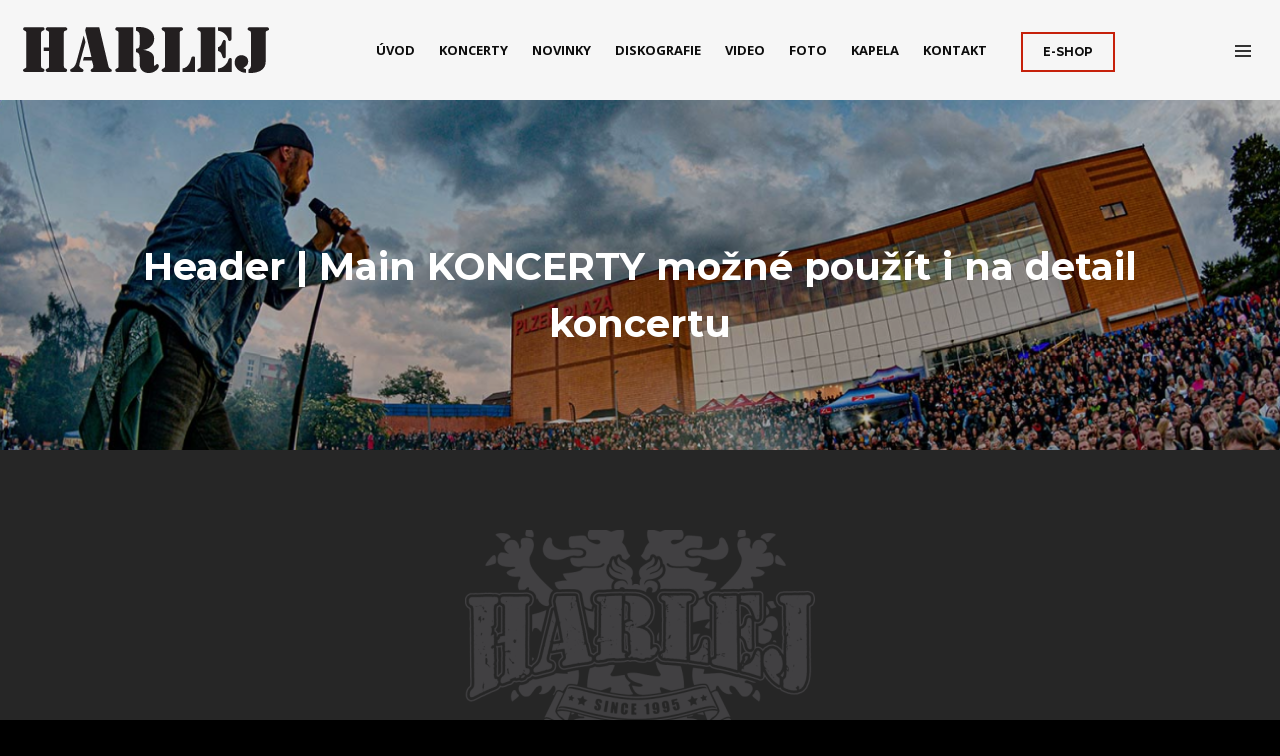

--- FILE ---
content_type: text/css
request_url: https://www.harlej.cz/wp-content/themes/decibel-child/style.css?ver=3.0.2
body_size: 28
content:
/*
Theme Name: Decibel Child
Theme URI: https://demos.wolfthemes.com/decibel/landing/
Description: Decibel Child theme
Author: WolfThemes
Author URI: https://wolfthemes.com
Template: decibel
Version: 3.0.2
*/

--- FILE ---
content_type: text/css
request_url: https://www.harlej.cz/wp-content/themes/own-style.css
body_size: 546
content:
@charset "utf-8";
/* CSS Document */


.bigtext-line0 {
  font-size: 14.8px !important;
}
.bigtext-line1 {
  font-size: 28px !important;
}
.sidebar-harlej,
.layout-sidebar-right.has-secondary #secondary {
  background-color: #fff;
  padding: 31px;
}
img.logo-img {
  height: 100px;
}
.entry-cover {
  padding-bottom: 100%;
}
.desktop.menu-layout-overlay .logo, .desktop.menu-layout-top-justify .logo, .desktop.menu-layout-top-justify-left .logo, .desktop.menu-layout-top-right .logo {
  padding-left: 10px;
}
.entry-meta .author-meta, .entry-meta .entry-category-list,
.product_meta, .single-add-to-wishlist, .summary.entry-summary hr {
	display: none;
}
.single-post .wvc-bg-overlay.wvc-background-color-black {
  opacity: 0.75 !important;
}
.menu-width-wide .nav-menu-desktop li a:not(.logo-link) {
  padding: 0 12px;
}
.wvc-socials-container.wvc-text-center {
  margin-right: 40px;
}
.cta-container .wvc-icon-container {
  margin: 0 7px;
}
.page-entry-content.clearfix .wvc-clearfix.slider-mobilkaa {
	display: none;
}
@media (max-width: 1020px) {
	.page-entry-content.clearfix .wvc-clearfix.slider-mobilkaa {display: inherit;}
	.slider-desktop {display: none;}
}
.product-actions {
  display: none !important;
}
.post-nav-content .post-nav-category  {
  display: none;
}
.page-id-7972 .entry-event-list:hover {
  background-color: white;
}





@media (max-width: 1366px) and (min-width: 1200px) {

	
}



@media (max-width: 1300px) {
	
	.menu-layout-top-justify .cta-container { display: none;}
	.tlac-box .alignleft {  margin: .5em 0.4em 2em 0;}
	
}

--- FILE ---
content_type: image/svg+xml
request_url: http://www.harlej.cz/wp-content/uploads/2022/08/harlej-logo.svg
body_size: 2493
content:
<?xml version="1.0" encoding="UTF-8"?><svg id="Layer_2" xmlns="http://www.w3.org/2000/svg" viewBox="0 0 2163.51 404.64"><defs><style>.cls-1{fill:#231f20;}</style></defs><g id="harej_2BIT_Obraz"><g><path class="cls-1" d="M29.54,349.77V52.23c0-9.84-4.75-16.35-14.24-19.52S1.06,24.98,1.06,18.99,2.82,8.62,6.36,5.8C9.89,2.99,14.67,1.58,20.68,1.58H170.82c5.65,0,10.16,1.24,13.53,3.69,3.36,2.46,5.04,6.69,5.04,12.66,0,6.33-5.01,11.26-15.04,14.77-10.02,3.52-15.04,8.97-15.04,16.35V347.66c0,7.74,4.83,13.19,14.51,16.35,9.67,3.17,14.85,8.8,15.56,16.88,0,3.88-1.94,7.39-5.8,10.55-3.88,3.17-7.74,4.75-11.61,4.75H20.58c-5.28,0-10.02-1.49-14.24-4.48-4.22-2.98-6.33-6.94-6.33-11.87,.7-6.68,7.56-12.48,20.58-17.41,5.98-2.46,8.97-6.68,8.97-12.66ZM229.49,179.9V50.12c0-7.73-4.93-13.36-14.77-16.88-9.85-3.51-14.77-9.31-14.77-17.41,0-3.17,1.76-6.33,5.28-9.5,3.51-3.17,7.91-4.75,13.19-4.75h152.47c4.92,0,9.23,1.5,12.92,4.48,3.69,2.99,5.54,6.95,5.54,11.87,0,6.68-5.01,11.43-15.04,14.24-10.02,2.82-15.04,8.44-15.04,16.88V343.44c0,10.91,4.83,17.94,14.51,21.1,9.67,3.17,14.51,8.62,14.51,16.35,0,4.93-1.76,8.71-5.28,11.34-3.52,2.64-7.91,3.96-13.19,3.96H219.47c-5.98,0-10.73-1.4-14.24-4.22-3.52-2.81-5.28-6.5-5.28-11.08,0-7.73,4.92-13.19,14.77-16.35,9.84-3.17,14.77-8.44,14.77-15.83V210.5h-46.43v-30.6h46.43Z"/><path class="cls-1" d="M549.55,133.41l-52.01,187.37-2.69,16.88c0,11.25,8.26,20.92,24.79,29.01,8.09,3.87,12.13,8.27,12.13,13.18,0,6.33-1.32,10.64-3.96,12.93-2.64,2.29-9.94,3.43-21.89,3.43h-69.11c-6.69,0-12.13-1.23-16.35-3.69-4.22-2.46-6.33-6.68-6.33-12.66,0-5.28,3.69-9.5,11.08-12.66,20.05-8.79,34.29-26.2,42.73-52.23l66.11-240.66,15.5,59.11ZM554.21,1.58h116.29l81.94,346.08c2.09,9.15,7.44,15.65,16.02,19.52,8.57,3.87,12.87,9.15,12.87,15.83,0,4.22-2.11,7.48-6.33,9.76-4.22,2.29-12.49,3.43-24.79,3.43h-123.45c-13.72,0-22.34-.79-25.85-2.37-3.52-1.58-5.63-5.54-6.33-11.87,0-5.98,3.96-10.82,11.87-14.51,7.91-3.69,11.87-9.23,11.87-16.62v-12.13l-12.56-44.31h-78.18l8.53-31.13h65.6l-54.87-232.66,7.39-29.02Z"/><path class="cls-1" d="M840.4,346.61V50.12c0-8.44-4.75-14.24-14.24-17.41-9.5-3.17-14.25-8.09-14.25-14.77,0-3.87,1.58-7.56,4.75-11.08,3.17-3.51,7.73-5.28,13.72-5.28h140.33V346.61c0,8.44,4.75,14.43,14.24,17.94,9.5,3.52,14.24,8.62,14.24,15.3,0,8.8-5.8,14.24-17.41,16.35h-151.41c-4.57,0-8.79-1.4-12.66-4.22-3.87-2.81-5.8-6.86-5.8-12.13,0-7.03,4.75-12.13,14.25-15.3,9.5-3.17,14.24-9.14,14.24-17.94ZM993.92,1.58l29.02-1.58c41.85,0,74.73,10.55,98.66,31.65,21.45,18.99,32.18,42.56,32.18,70.69,0,23.92-7.91,44.84-23.74,62.78-17.59,19.7-41.15,31.84-70.69,36.4,33.05,4.93,56.89,13.72,71.48,26.38,14.59,12.66,21.89,28.49,21.89,47.48v60.14c0,3.17,1.76,5.1,5.28,5.8,2.46-.7,5.71-3.43,9.76-8.18,4.04-4.75,8-7.12,11.87-7.12s7.39,1.76,10.55,5.28c3.17,3.52,4.75,7.21,4.75,11.08,0,13.02-8.09,26.21-24.27,39.57-18.29,15.12-39.04,22.69-62.25,22.69s-41.41-5.63-55.66-16.88-23.13-28.66-26.64-52.23v-68.06c0-11.61-1.94-21.28-5.8-29.02-5.63-10.9-14.42-16.35-26.38-16.35v-31.13c12.31-1.05,20.39-3.87,24.27-8.44,5.28-5.98,7.91-16.88,7.91-32.71V75.97c0-13.72-3.17-23.91-9.5-30.6-4.58-4.92-12.13-9.14-22.69-12.66V1.58Z"/><path class="cls-1" d="M1248.73,345.55V56.98c0-11.95-4.58-19.6-13.72-22.95-9.15-3.34-14.24-8.35-15.3-15.04l-1.05-2.11c.7-4.92,2.72-8.7,6.07-11.34,3.34-2.64,8.18-3.96,14.51-3.96h147.19c5.98,0,10.9,1.41,14.77,4.22,3.87,2.82,5.8,6.86,5.8,12.13,0,7.04-4.75,12.13-14.24,15.3-9.5,3.17-14.24,8.44-14.24,15.83V396.2h-139.28c-5.63,0-10.47-1.49-14.51-4.48-4.05-2.98-6.07-6.94-6.07-11.87,1.05-6.68,6.33-11.78,15.83-15.3,9.5-3.51,14.24-9.84,14.24-18.99Zm153.52,19.52c25.67-3.87,45.72-18.28,60.14-43.26,6.68-11.95,13.01-29.36,18.99-52.23,.35-3.17,2.37-5.71,6.07-7.65,3.69-1.93,7.47-2.9,11.34-2.9,9.84,0,14.77,5.28,14.77,15.83v121.34h-111.32v-31.13Z"/><path class="cls-1" d="M1691.88,1.58V396.2h-140.33c-5.63-.35-9.94-1.85-12.92-4.48-2.99-2.64-4.84-5.89-5.54-9.76,0-7.73,5.01-13.36,15.04-16.88,10.02-3.51,15.04-9.32,15.04-17.41V55.92c0-12.66-5.01-20.31-15.04-22.95-10.02-2.64-15.04-8.35-15.04-17.15,0-3.87,1.76-7.21,5.28-10.02,3.51-2.81,7.91-4.22,13.19-4.22h140.33Zm23.74,0h118.17l-1.06,108.15c0,7.74-5.1,12.13-15.3,13.19-3.52-.7-6.69-2.11-9.5-4.22-2.82-2.11-4.4-5.09-4.75-8.97-2.46-15.83-10.38-30.77-23.74-44.84-16.88-17.94-38.17-28.66-63.83-32.18V1.58Zm0,176.21c12.31-3.51,21.63-10.9,27.96-22.16,5.62-13.01,11.42-26.2,17.41-39.57,2.81-1.4,5.8-2.11,8.97-2.11,9.14,0,13.72,7.21,13.72,21.63v124.5c0,8.44-4.93,13.37-14.77,14.77-3.17-.7-6.16-2.28-8.97-4.75-2.82-2.46-4.93-6.15-6.33-11.08-4.93-15.47-8.97-25.67-12.13-30.6-5.63-8.44-14.24-14.42-25.85-17.94v-32.71Zm0,187.29c23.91-2.11,44.66-11.95,62.25-29.54,14.06-14.06,23.21-29.19,27.43-45.37,3.17-11.61,9.32-17.41,18.46-17.41s13.19,5.46,13.19,16.35v107.1h-121.34v-31.13Z"/><path class="cls-1" d="M1960.4,371.4v31.13c-28.49,0-52.41-9.84-71.75-29.54-17.94-18.28-26.91-37.98-26.91-59.09s6.15-38.16,18.46-50.12c10.9-10.55,24.27-15.83,40.09-15.83s30.25,4.93,42.21,14.77c11.95,9.85,17.94,22.69,17.94,38.51s-4.4,27.61-13.19,37.46c-9.85,7.74-19.7,15.3-29.54,22.69,.35,.71,2.28,1.76,5.8,3.17,7.39,3.17,13.01,5.46,16.88,6.86Zm23.74,2.03c7.03-2.82,12.48-8.28,16.35-16.4,2.81-5.99,4.22-11.46,4.22-16.4V52.36c0-10.22-4.57-16.66-13.72-19.3-9.15-2.64-14.43-7.67-15.83-15.08,0-4.23,1.85-8.02,5.54-11.37,3.69-3.35,8.35-5.03,13.98-5.03h149.3c5.98,0,10.72,1.41,14.24,4.23,3.51,2.82,5.28,7.22,5.28,13.21,0,5.64-4.93,10.04-14.77,13.21-9.85,3.17-14.77,8.81-14.77,16.91V306.91c0,33.81-14.43,59.35-43.26,76.6-23.57,14.08-53.28,21.13-89.16,21.13h-17.41v-31.21Z"/></g></g></svg>

--- FILE ---
content_type: image/svg+xml
request_url: http://www.harlej.cz/wp-content/uploads/2022/08/harlej-logo-bila.svg
body_size: 2492
content:
<?xml version="1.0" encoding="UTF-8"?><svg id="Layer_2" xmlns="http://www.w3.org/2000/svg" viewBox="0 0 2163.51 404.64"><defs><style>.cls-1{fill:#fff;}</style></defs><g id="harej_2BIT_Obraz"><g><path class="cls-1" d="M29.54,349.77V52.23c0-9.84-4.75-16.35-14.24-19.52S1.06,24.98,1.06,18.99,2.82,8.62,6.36,5.8C9.89,2.99,14.67,1.58,20.68,1.58H170.82c5.65,0,10.16,1.24,13.53,3.69,3.36,2.46,5.04,6.69,5.04,12.66,0,6.33-5.01,11.26-15.04,14.77-10.02,3.52-15.04,8.97-15.04,16.35V347.66c0,7.74,4.83,13.19,14.51,16.35,9.67,3.17,14.85,8.8,15.56,16.88,0,3.88-1.94,7.39-5.8,10.55-3.88,3.17-7.74,4.75-11.61,4.75H20.58c-5.28,0-10.02-1.49-14.24-4.48-4.22-2.98-6.33-6.94-6.33-11.87,.7-6.68,7.56-12.48,20.58-17.41,5.98-2.46,8.97-6.68,8.97-12.66ZM229.49,179.9V50.12c0-7.73-4.93-13.36-14.77-16.88-9.85-3.51-14.77-9.31-14.77-17.41,0-3.17,1.76-6.33,5.28-9.5,3.51-3.17,7.91-4.75,13.19-4.75h152.47c4.92,0,9.23,1.5,12.92,4.48,3.69,2.99,5.54,6.95,5.54,11.87,0,6.68-5.01,11.43-15.04,14.24-10.02,2.82-15.04,8.44-15.04,16.88V343.44c0,10.91,4.83,17.94,14.51,21.1,9.67,3.17,14.51,8.62,14.51,16.35,0,4.93-1.76,8.71-5.28,11.34-3.52,2.64-7.91,3.96-13.19,3.96H219.47c-5.98,0-10.73-1.4-14.24-4.22-3.52-2.81-5.28-6.5-5.28-11.08,0-7.73,4.92-13.19,14.77-16.35,9.84-3.17,14.77-8.44,14.77-15.83V210.5h-46.43v-30.6h46.43Z"/><path class="cls-1" d="M549.55,133.41l-52.01,187.37-2.69,16.88c0,11.25,8.26,20.92,24.79,29.01,8.09,3.87,12.13,8.27,12.13,13.18,0,6.33-1.32,10.64-3.96,12.93-2.64,2.29-9.94,3.43-21.89,3.43h-69.11c-6.69,0-12.13-1.23-16.35-3.69-4.22-2.46-6.33-6.68-6.33-12.66,0-5.28,3.69-9.5,11.08-12.66,20.05-8.79,34.29-26.2,42.73-52.23l66.11-240.66,15.5,59.11ZM554.21,1.58h116.29l81.94,346.08c2.09,9.15,7.44,15.65,16.02,19.52,8.57,3.87,12.87,9.15,12.87,15.83,0,4.22-2.11,7.48-6.33,9.76-4.22,2.29-12.49,3.43-24.79,3.43h-123.45c-13.72,0-22.34-.79-25.85-2.37-3.52-1.58-5.63-5.54-6.33-11.87,0-5.98,3.96-10.82,11.87-14.51,7.91-3.69,11.87-9.23,11.87-16.62v-12.13l-12.56-44.31h-78.18l8.53-31.13h65.6l-54.87-232.66,7.39-29.02Z"/><path class="cls-1" d="M840.4,346.61V50.12c0-8.44-4.75-14.24-14.24-17.41-9.5-3.17-14.25-8.09-14.25-14.77,0-3.87,1.58-7.56,4.75-11.08,3.17-3.51,7.73-5.28,13.72-5.28h140.33V346.61c0,8.44,4.75,14.43,14.24,17.94,9.5,3.52,14.24,8.62,14.24,15.3,0,8.8-5.8,14.24-17.41,16.35h-151.41c-4.57,0-8.79-1.4-12.66-4.22-3.87-2.81-5.8-6.86-5.8-12.13,0-7.03,4.75-12.13,14.25-15.3,9.5-3.17,14.24-9.14,14.24-17.94ZM993.92,1.58l29.02-1.58c41.85,0,74.73,10.55,98.66,31.65,21.45,18.99,32.18,42.56,32.18,70.69,0,23.92-7.91,44.84-23.74,62.78-17.59,19.7-41.15,31.84-70.69,36.4,33.05,4.93,56.89,13.72,71.48,26.38,14.59,12.66,21.89,28.49,21.89,47.48v60.14c0,3.17,1.76,5.1,5.28,5.8,2.46-.7,5.71-3.43,9.76-8.18,4.04-4.75,8-7.12,11.87-7.12s7.39,1.76,10.55,5.28c3.17,3.52,4.75,7.21,4.75,11.08,0,13.02-8.09,26.21-24.27,39.57-18.29,15.12-39.04,22.69-62.25,22.69s-41.41-5.63-55.66-16.88-23.13-28.66-26.64-52.23v-68.06c0-11.61-1.94-21.28-5.8-29.02-5.63-10.9-14.42-16.35-26.38-16.35v-31.13c12.31-1.05,20.39-3.87,24.27-8.44,5.28-5.98,7.91-16.88,7.91-32.71V75.97c0-13.72-3.17-23.91-9.5-30.6-4.58-4.92-12.13-9.14-22.69-12.66V1.58Z"/><path class="cls-1" d="M1248.73,345.55V56.98c0-11.95-4.58-19.6-13.72-22.95-9.15-3.34-14.24-8.35-15.3-15.04l-1.05-2.11c.7-4.92,2.72-8.7,6.07-11.34,3.34-2.64,8.18-3.96,14.51-3.96h147.19c5.98,0,10.9,1.41,14.77,4.22,3.87,2.82,5.8,6.86,5.8,12.13,0,7.04-4.75,12.13-14.24,15.3-9.5,3.17-14.24,8.44-14.24,15.83V396.2h-139.28c-5.63,0-10.47-1.49-14.51-4.48-4.05-2.98-6.07-6.94-6.07-11.87,1.05-6.68,6.33-11.78,15.83-15.3,9.5-3.51,14.24-9.84,14.24-18.99Zm153.52,19.52c25.67-3.87,45.72-18.28,60.14-43.26,6.68-11.95,13.01-29.36,18.99-52.23,.35-3.17,2.37-5.71,6.07-7.65,3.69-1.93,7.47-2.9,11.34-2.9,9.84,0,14.77,5.28,14.77,15.83v121.34h-111.32v-31.13Z"/><path class="cls-1" d="M1691.88,1.58V396.2h-140.33c-5.63-.35-9.94-1.85-12.92-4.48-2.99-2.64-4.84-5.89-5.54-9.76,0-7.73,5.01-13.36,15.04-16.88,10.02-3.51,15.04-9.32,15.04-17.41V55.92c0-12.66-5.01-20.31-15.04-22.95-10.02-2.64-15.04-8.35-15.04-17.15,0-3.87,1.76-7.21,5.28-10.02,3.51-2.81,7.91-4.22,13.19-4.22h140.33Zm23.74,0h118.17l-1.06,108.15c0,7.74-5.1,12.13-15.3,13.19-3.52-.7-6.69-2.11-9.5-4.22-2.82-2.11-4.4-5.09-4.75-8.97-2.46-15.83-10.38-30.77-23.74-44.84-16.88-17.94-38.17-28.66-63.83-32.18V1.58Zm0,176.21c12.31-3.51,21.63-10.9,27.96-22.16,5.62-13.01,11.42-26.2,17.41-39.57,2.81-1.4,5.8-2.11,8.97-2.11,9.14,0,13.72,7.21,13.72,21.63v124.5c0,8.44-4.93,13.37-14.77,14.77-3.17-.7-6.16-2.28-8.97-4.75-2.82-2.46-4.93-6.15-6.33-11.08-4.93-15.47-8.97-25.67-12.13-30.6-5.63-8.44-14.24-14.42-25.85-17.94v-32.71Zm0,187.29c23.91-2.11,44.66-11.95,62.25-29.54,14.06-14.06,23.21-29.19,27.43-45.37,3.17-11.61,9.32-17.41,18.46-17.41s13.19,5.46,13.19,16.35v107.1h-121.34v-31.13Z"/><path class="cls-1" d="M1960.4,371.4v31.13c-28.49,0-52.41-9.84-71.75-29.54-17.94-18.28-26.91-37.98-26.91-59.09s6.15-38.16,18.46-50.12c10.9-10.55,24.27-15.83,40.09-15.83s30.25,4.93,42.21,14.77c11.95,9.85,17.94,22.69,17.94,38.51s-4.4,27.61-13.19,37.46c-9.85,7.74-19.7,15.3-29.54,22.69,.35,.71,2.28,1.76,5.8,3.17,7.39,3.17,13.01,5.46,16.88,6.86Zm23.74,2.03c7.03-2.82,12.48-8.28,16.35-16.4,2.81-5.99,4.22-11.46,4.22-16.4V52.36c0-10.22-4.57-16.66-13.72-19.3-9.15-2.64-14.43-7.67-15.83-15.08,0-4.23,1.85-8.02,5.54-11.37,3.69-3.35,8.35-5.03,13.98-5.03h149.3c5.98,0,10.72,1.41,14.24,4.23,3.51,2.82,5.28,7.22,5.28,13.21,0,5.64-4.93,10.04-14.77,13.21-9.85,3.17-14.77,8.81-14.77,16.91V306.91c0,33.81-14.43,59.35-43.26,76.6-23.57,14.08-53.28,21.13-89.16,21.13h-17.41v-31.21Z"/></g></g></svg>